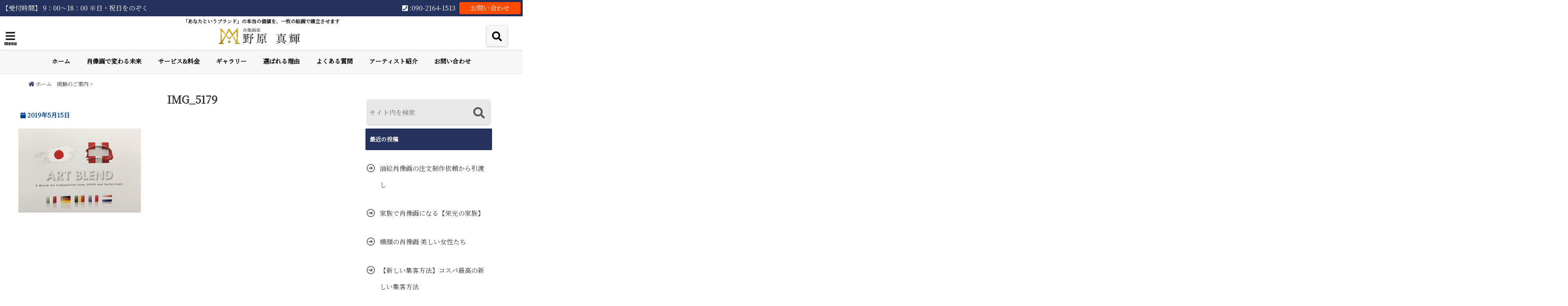

--- FILE ---
content_type: text/html; charset=UTF-8
request_url: https://maki-nohara.com/amount/img_5179/
body_size: 20249
content:
<!DOCTYPE html>
<!--[if lt IE 7]> <html class="ie6" dir="ltr" lang="ja"
	prefix="og: https://ogp.me/ns#" > <![endif]-->
<!--[if IE 7]> <html class="i7" dir="ltr" lang="ja"
	prefix="og: https://ogp.me/ns#" > <![endif]-->
<!--[if IE 8]> <html class="ie" dir="ltr" lang="ja"
	prefix="og: https://ogp.me/ns#" > <![endif]-->
<!--[if gt IE 8]><!--> <html dir="ltr" lang="ja"
	prefix="og: https://ogp.me/ns#" > <!--<![endif]-->
<head>
<!--[if lt IE 9]>
<script src="https://css3-mediaqueries-js.googlecode.com/svn/trunk/css3-mediaqueries.js"></script>
<script src="https://maki-nohara.com/wp-content/themes/elephant3/js/html5shiv.js"></script>
<![endif]-->
<meta charset="UTF-8" />
<meta name="viewport" content="width=device-width,initial-scale=1.0,user-scalable=no">
<meta name="format-detection" content="telephone=no" />

<link rel="alternate" type="application/rss+xml" title="肖像画家　野原真輝 RSS Feed" href="https://maki-nohara.com/feed/" />
<link rel="pingback" href="https://maki-nohara.com/xmlrpc.php" />


		<!-- All in One SEO 4.1.10 -->
		<title>IMG_5179 | 肖像画家 野原真輝</title>
		<meta name="robots" content="max-image-preview:large" />
		<link rel="canonical" href="https://maki-nohara.com/amount/img_5179/" />
		<meta property="og:locale" content="ja_JP" />
		<meta property="og:site_name" content="肖像画家　野原真輝 | 「あなたというブランド」の本当の価値を、一枚の絵画で確立させます" />
		<meta property="og:type" content="article" />
		<meta property="og:title" content="IMG_5179 | 肖像画家 野原真輝" />
		<meta property="og:url" content="https://maki-nohara.com/amount/img_5179/" />
		<meta property="article:published_time" content="2019-05-15T08:04:18+00:00" />
		<meta property="article:modified_time" content="2019-05-15T08:04:18+00:00" />
		<meta name="twitter:card" content="summary" />
		<meta name="twitter:title" content="IMG_5179 | 肖像画家 野原真輝" />
		<meta name="google" content="nositelinkssearchbox" />
		<!-- All in One SEO -->

<link rel='dns-prefetch' href='//webfonts.xserver.jp' />
<link rel='dns-prefetch' href='//ajax.googleapis.com' />
<link rel='dns-prefetch' href='//s.w.org' />
<script type="text/javascript">
window._wpemojiSettings = {"baseUrl":"https:\/\/s.w.org\/images\/core\/emoji\/13.1.0\/72x72\/","ext":".png","svgUrl":"https:\/\/s.w.org\/images\/core\/emoji\/13.1.0\/svg\/","svgExt":".svg","source":{"concatemoji":"https:\/\/maki-nohara.com\/wp-includes\/js\/wp-emoji-release.min.js?ver=5.9.12"}};
/*! This file is auto-generated */
!function(e,a,t){var n,r,o,i=a.createElement("canvas"),p=i.getContext&&i.getContext("2d");function s(e,t){var a=String.fromCharCode;p.clearRect(0,0,i.width,i.height),p.fillText(a.apply(this,e),0,0);e=i.toDataURL();return p.clearRect(0,0,i.width,i.height),p.fillText(a.apply(this,t),0,0),e===i.toDataURL()}function c(e){var t=a.createElement("script");t.src=e,t.defer=t.type="text/javascript",a.getElementsByTagName("head")[0].appendChild(t)}for(o=Array("flag","emoji"),t.supports={everything:!0,everythingExceptFlag:!0},r=0;r<o.length;r++)t.supports[o[r]]=function(e){if(!p||!p.fillText)return!1;switch(p.textBaseline="top",p.font="600 32px Arial",e){case"flag":return s([127987,65039,8205,9895,65039],[127987,65039,8203,9895,65039])?!1:!s([55356,56826,55356,56819],[55356,56826,8203,55356,56819])&&!s([55356,57332,56128,56423,56128,56418,56128,56421,56128,56430,56128,56423,56128,56447],[55356,57332,8203,56128,56423,8203,56128,56418,8203,56128,56421,8203,56128,56430,8203,56128,56423,8203,56128,56447]);case"emoji":return!s([10084,65039,8205,55357,56613],[10084,65039,8203,55357,56613])}return!1}(o[r]),t.supports.everything=t.supports.everything&&t.supports[o[r]],"flag"!==o[r]&&(t.supports.everythingExceptFlag=t.supports.everythingExceptFlag&&t.supports[o[r]]);t.supports.everythingExceptFlag=t.supports.everythingExceptFlag&&!t.supports.flag,t.DOMReady=!1,t.readyCallback=function(){t.DOMReady=!0},t.supports.everything||(n=function(){t.readyCallback()},a.addEventListener?(a.addEventListener("DOMContentLoaded",n,!1),e.addEventListener("load",n,!1)):(e.attachEvent("onload",n),a.attachEvent("onreadystatechange",function(){"complete"===a.readyState&&t.readyCallback()})),(n=t.source||{}).concatemoji?c(n.concatemoji):n.wpemoji&&n.twemoji&&(c(n.twemoji),c(n.wpemoji)))}(window,document,window._wpemojiSettings);
</script>
<style type="text/css" class="celtispack exc-amp">.clearfix:after,.clearfix:before{content:' ';display:table;}.clearfix:after{clear:both;zoom:1;}.widget{margin:0 0px 20px 0px;}.content-widget-wrapper{padding-top:10px;}.fit-contain,amp-img.fit-contain img{object-fit:contain;position:relative;width:100%;height:100%;}.fit-cover,amp-img.fit-cover img{object-fit:cover;position:relative;width:100%;height:100%;}.fixed-container{position:relative;width:300px;height:300px;}.cp-post-thumb.fixed-container{float:left;position:relative;width:100px;height:75px;margin:2px 8px 8px 0;}.recent-posts,.related-posts,.popular-ranking{margin:0 8px 8px;padding:0;}.thumb-wrap .rank{font-size:13px;line-height:1.9;text-align:center;color:white;background-color:rgba(4,60,120,0.6);position:relative;top:-70px;left:2px;margin-top:2px;width:24px;height:24px;border-radius:50%;}.post-info{margin:2px 0 0 0;}.post-info .title{line-height:1.2;border:none;word-wrap:break-word;max-height:37px;overflow:hidden;}.post-info .excerpt{font-size:80%;line-height:1.2;padding:5px 0 0;word-wrap:break-word;overflow:hidden;}.post-info .date{font-size:65%;line-height:1;padding:5px 0 0;}.post-info .count{padding:6px 0 0;word-wrap:break-word;}.post-info .count a{font-size:12px;background-color:#FCC;font-weight:bold;font-style:normal;display:inline;color:#F00;padding:0 5px;}.popular-posts-linkurl{float:right;margin:1px 20px 5px 20px;}.prettyprint{padding:8px;font-size:13px;}</style><style type="text/css" class="celtispack-gallery-slider exc-amp">.csld-wrapper{padding:0;margin-bottom:1em;background:#222;border:1px solid #222;border-radius:3px;}.csld-wrapper input{display:none;}.csld-content{margin:0 auto;position:relative;text-align:center;}.cslider{width:100%;height:auto;}.cslider .csld-img{margin:0 auto;text-align:center;overflow:hidden;max-width:100%;}.cslider .csld-img{position:absolute;top:0;bottom:0;left:0;right:0;transition:all 0.5s ease-in-out;}.cslider .csld-img a{display:block;height:100%;width:100%;}article.img-info{background:linear-gradient(to bottom,rgba(0,0,0,0.01) 0%,rgba(0,0,0,0.5) 100%);text-align:left;margin:0;padding:30px 20px 15px;position:absolute;bottom:0;width:100%;max-height:90%;word-wrap:break-word;}article.img-info .img-title{color:#f7f7f7;font-size:175%;margin:16px 0;}article.img-info .img-caption,article.img-info .img-content{color:#c7c7c7;font-size:93%;}.csld-thumbnav{margin:0;padding:2px 0 0;width:100%;position:static;overflow:hidden;display:inline-flex;flex-wrap:wrap;justify-content:center;align-items:baseline;align-content:flex-start;opacity:0.8;background-color:rgba(0,0,0,0.5);}.csld-thumbnav .thumbnav{width:auto;margin:0 1px 2px;flex:inherit;align-self:flex-start;}.csld-thumbnav label{margin:0;padding:0;cursor:pointer;}.thumbnav.fixed-container{width:70px;height:70px;margin:2px;}.csld-dotnav{position:relative;margin:0;text-align:center;line-height:0.8;background-color:rgba(0,0,0,0.5);}.csld-dotnav label{display:inline-block;width:8px;height:8px;margin:2px 10px;border-radius:5px;background:#777;vertical-align:top;cursor:pointer;}.csld-dotnav label:nth-of-type(1){display:none;}</style><style type="text/css">
img.wp-smiley,
img.emoji {
	display: inline !important;
	border: none !important;
	box-shadow: none !important;
	height: 1em !important;
	width: 1em !important;
	margin: 0 0.07em !important;
	vertical-align: -0.1em !important;
	background: none !important;
	padding: 0 !important;
}
</style>
	<link rel='stylesheet' id='wp-block-library-css'  href='https://maki-nohara.com/wp-includes/css/dist/block-library/style.min.css?ver=5.9.12' type='text/css' media='all' />
<style id='global-styles-inline-css' type='text/css'>
body{--wp--preset--color--black: #000000;--wp--preset--color--cyan-bluish-gray: #abb8c3;--wp--preset--color--white: #ffffff;--wp--preset--color--pale-pink: #f78da7;--wp--preset--color--vivid-red: #cf2e2e;--wp--preset--color--luminous-vivid-orange: #ff6900;--wp--preset--color--luminous-vivid-amber: #fcb900;--wp--preset--color--light-green-cyan: #7bdcb5;--wp--preset--color--vivid-green-cyan: #00d084;--wp--preset--color--pale-cyan-blue: #8ed1fc;--wp--preset--color--vivid-cyan-blue: #0693e3;--wp--preset--color--vivid-purple: #9b51e0;--wp--preset--gradient--vivid-cyan-blue-to-vivid-purple: linear-gradient(135deg,rgba(6,147,227,1) 0%,rgb(155,81,224) 100%);--wp--preset--gradient--light-green-cyan-to-vivid-green-cyan: linear-gradient(135deg,rgb(122,220,180) 0%,rgb(0,208,130) 100%);--wp--preset--gradient--luminous-vivid-amber-to-luminous-vivid-orange: linear-gradient(135deg,rgba(252,185,0,1) 0%,rgba(255,105,0,1) 100%);--wp--preset--gradient--luminous-vivid-orange-to-vivid-red: linear-gradient(135deg,rgba(255,105,0,1) 0%,rgb(207,46,46) 100%);--wp--preset--gradient--very-light-gray-to-cyan-bluish-gray: linear-gradient(135deg,rgb(238,238,238) 0%,rgb(169,184,195) 100%);--wp--preset--gradient--cool-to-warm-spectrum: linear-gradient(135deg,rgb(74,234,220) 0%,rgb(151,120,209) 20%,rgb(207,42,186) 40%,rgb(238,44,130) 60%,rgb(251,105,98) 80%,rgb(254,248,76) 100%);--wp--preset--gradient--blush-light-purple: linear-gradient(135deg,rgb(255,206,236) 0%,rgb(152,150,240) 100%);--wp--preset--gradient--blush-bordeaux: linear-gradient(135deg,rgb(254,205,165) 0%,rgb(254,45,45) 50%,rgb(107,0,62) 100%);--wp--preset--gradient--luminous-dusk: linear-gradient(135deg,rgb(255,203,112) 0%,rgb(199,81,192) 50%,rgb(65,88,208) 100%);--wp--preset--gradient--pale-ocean: linear-gradient(135deg,rgb(255,245,203) 0%,rgb(182,227,212) 50%,rgb(51,167,181) 100%);--wp--preset--gradient--electric-grass: linear-gradient(135deg,rgb(202,248,128) 0%,rgb(113,206,126) 100%);--wp--preset--gradient--midnight: linear-gradient(135deg,rgb(2,3,129) 0%,rgb(40,116,252) 100%);--wp--preset--duotone--dark-grayscale: url('#wp-duotone-dark-grayscale');--wp--preset--duotone--grayscale: url('#wp-duotone-grayscale');--wp--preset--duotone--purple-yellow: url('#wp-duotone-purple-yellow');--wp--preset--duotone--blue-red: url('#wp-duotone-blue-red');--wp--preset--duotone--midnight: url('#wp-duotone-midnight');--wp--preset--duotone--magenta-yellow: url('#wp-duotone-magenta-yellow');--wp--preset--duotone--purple-green: url('#wp-duotone-purple-green');--wp--preset--duotone--blue-orange: url('#wp-duotone-blue-orange');--wp--preset--font-size--small: 13px;--wp--preset--font-size--medium: 20px;--wp--preset--font-size--large: 36px;--wp--preset--font-size--x-large: 42px;}.has-black-color{color: var(--wp--preset--color--black) !important;}.has-cyan-bluish-gray-color{color: var(--wp--preset--color--cyan-bluish-gray) !important;}.has-white-color{color: var(--wp--preset--color--white) !important;}.has-pale-pink-color{color: var(--wp--preset--color--pale-pink) !important;}.has-vivid-red-color{color: var(--wp--preset--color--vivid-red) !important;}.has-luminous-vivid-orange-color{color: var(--wp--preset--color--luminous-vivid-orange) !important;}.has-luminous-vivid-amber-color{color: var(--wp--preset--color--luminous-vivid-amber) !important;}.has-light-green-cyan-color{color: var(--wp--preset--color--light-green-cyan) !important;}.has-vivid-green-cyan-color{color: var(--wp--preset--color--vivid-green-cyan) !important;}.has-pale-cyan-blue-color{color: var(--wp--preset--color--pale-cyan-blue) !important;}.has-vivid-cyan-blue-color{color: var(--wp--preset--color--vivid-cyan-blue) !important;}.has-vivid-purple-color{color: var(--wp--preset--color--vivid-purple) !important;}.has-black-background-color{background-color: var(--wp--preset--color--black) !important;}.has-cyan-bluish-gray-background-color{background-color: var(--wp--preset--color--cyan-bluish-gray) !important;}.has-white-background-color{background-color: var(--wp--preset--color--white) !important;}.has-pale-pink-background-color{background-color: var(--wp--preset--color--pale-pink) !important;}.has-vivid-red-background-color{background-color: var(--wp--preset--color--vivid-red) !important;}.has-luminous-vivid-orange-background-color{background-color: var(--wp--preset--color--luminous-vivid-orange) !important;}.has-luminous-vivid-amber-background-color{background-color: var(--wp--preset--color--luminous-vivid-amber) !important;}.has-light-green-cyan-background-color{background-color: var(--wp--preset--color--light-green-cyan) !important;}.has-vivid-green-cyan-background-color{background-color: var(--wp--preset--color--vivid-green-cyan) !important;}.has-pale-cyan-blue-background-color{background-color: var(--wp--preset--color--pale-cyan-blue) !important;}.has-vivid-cyan-blue-background-color{background-color: var(--wp--preset--color--vivid-cyan-blue) !important;}.has-vivid-purple-background-color{background-color: var(--wp--preset--color--vivid-purple) !important;}.has-black-border-color{border-color: var(--wp--preset--color--black) !important;}.has-cyan-bluish-gray-border-color{border-color: var(--wp--preset--color--cyan-bluish-gray) !important;}.has-white-border-color{border-color: var(--wp--preset--color--white) !important;}.has-pale-pink-border-color{border-color: var(--wp--preset--color--pale-pink) !important;}.has-vivid-red-border-color{border-color: var(--wp--preset--color--vivid-red) !important;}.has-luminous-vivid-orange-border-color{border-color: var(--wp--preset--color--luminous-vivid-orange) !important;}.has-luminous-vivid-amber-border-color{border-color: var(--wp--preset--color--luminous-vivid-amber) !important;}.has-light-green-cyan-border-color{border-color: var(--wp--preset--color--light-green-cyan) !important;}.has-vivid-green-cyan-border-color{border-color: var(--wp--preset--color--vivid-green-cyan) !important;}.has-pale-cyan-blue-border-color{border-color: var(--wp--preset--color--pale-cyan-blue) !important;}.has-vivid-cyan-blue-border-color{border-color: var(--wp--preset--color--vivid-cyan-blue) !important;}.has-vivid-purple-border-color{border-color: var(--wp--preset--color--vivid-purple) !important;}.has-vivid-cyan-blue-to-vivid-purple-gradient-background{background: var(--wp--preset--gradient--vivid-cyan-blue-to-vivid-purple) !important;}.has-light-green-cyan-to-vivid-green-cyan-gradient-background{background: var(--wp--preset--gradient--light-green-cyan-to-vivid-green-cyan) !important;}.has-luminous-vivid-amber-to-luminous-vivid-orange-gradient-background{background: var(--wp--preset--gradient--luminous-vivid-amber-to-luminous-vivid-orange) !important;}.has-luminous-vivid-orange-to-vivid-red-gradient-background{background: var(--wp--preset--gradient--luminous-vivid-orange-to-vivid-red) !important;}.has-very-light-gray-to-cyan-bluish-gray-gradient-background{background: var(--wp--preset--gradient--very-light-gray-to-cyan-bluish-gray) !important;}.has-cool-to-warm-spectrum-gradient-background{background: var(--wp--preset--gradient--cool-to-warm-spectrum) !important;}.has-blush-light-purple-gradient-background{background: var(--wp--preset--gradient--blush-light-purple) !important;}.has-blush-bordeaux-gradient-background{background: var(--wp--preset--gradient--blush-bordeaux) !important;}.has-luminous-dusk-gradient-background{background: var(--wp--preset--gradient--luminous-dusk) !important;}.has-pale-ocean-gradient-background{background: var(--wp--preset--gradient--pale-ocean) !important;}.has-electric-grass-gradient-background{background: var(--wp--preset--gradient--electric-grass) !important;}.has-midnight-gradient-background{background: var(--wp--preset--gradient--midnight) !important;}.has-small-font-size{font-size: var(--wp--preset--font-size--small) !important;}.has-medium-font-size{font-size: var(--wp--preset--font-size--medium) !important;}.has-large-font-size{font-size: var(--wp--preset--font-size--large) !important;}.has-x-large-font-size{font-size: var(--wp--preset--font-size--x-large) !important;}
</style>
<link rel='stylesheet' id='contact-form-7-css'  href='https://maki-nohara.com/wp-content/plugins/contact-form-7/includes/css/styles.css?ver=5.5.6' type='text/css' media='all' />
<link rel='stylesheet' id='toc-screen-css'  href='https://maki-nohara.com/wp-content/plugins/table-of-contents-plus/screen.min.css?ver=2106' type='text/css' media='all' />
<link rel='stylesheet' id='widgetopts-styles-css'  href='https://maki-nohara.com/wp-content/plugins/widget-options/assets/css/widget-options.css' type='text/css' media='all' />
<link rel='stylesheet' id='style-css'  href='https://maki-nohara.com/wp-content/themes/elephant3/style.css?ver=5.9.12' type='text/css' media='all' />
<link rel='stylesheet' id='child-style-css'  href='https://maki-nohara.com/wp-content/themes/elephant3-child/style.css?ver=5.9.12' type='text/css' media='all' />
<link rel='stylesheet' id='fancybox-css'  href='https://maki-nohara.com/wp-content/plugins/easy-fancybox/css/jquery.fancybox.min.css?ver=1.3.24' type='text/css' media='screen' />
<link rel="https://api.w.org/" href="https://maki-nohara.com/wp-json/" /><link rel="alternate" type="application/json" href="https://maki-nohara.com/wp-json/wp/v2/media/486" /><link rel='shortlink' href='https://maki-nohara.com/?p=486' />
<link rel="alternate" type="application/json+oembed" href="https://maki-nohara.com/wp-json/oembed/1.0/embed?url=https%3A%2F%2Fmaki-nohara.com%2Famount%2Fimg_5179%2F" />
<link rel="alternate" type="text/xml+oembed" href="https://maki-nohara.com/wp-json/oembed/1.0/embed?url=https%3A%2F%2Fmaki-nohara.com%2Famount%2Fimg_5179%2F&#038;format=xml" />

<style type="text/css">




/*********************************************************
　カスタマイザーのサイトカラー対応部分
*********************************************************/
/*===============================
  1-AB.ヘッダーの背景色（メインカラー）
===============================*/
#header-upper-area {
	background: -webkit-linear-gradient(left, #ffffff, #ffffff); 
	background: linear-gradient(to right, #ffffff, #ffffff); 
}

/*===============================
  2.ヘッダー部分文字色
===============================*/
#left-menu { color: #191919;}
header .sitename a { color: #191919;}
header h1 { color: #191919;}
header .descr { color: #191919;}
.menu-title { color: #191919;}
header .sitename { color: #191919;}

/*===============================
3.SP&Tablet左メニューカラー
===============================*/
.left-menu-header { background:#f7f7f7;}
#left-menu-wrap h4 { background:#f7f7f7;}

/*===============================
4.ナビメニューの文字色
===============================*/
#spnaviwrap .spnavi ul li a { color: #000000;}
#navi-large-area a { color: #000000;}
#search-button { color: #000000;}


/*===============================
  5.ナビメニューの文字色(MO)
===============================*/
#main-navigation li a:hover {color: #000000;}


/*===============================
  6.ナビメニュー背景色
===============================*/
#search-button{ background:#f7f7f7;}
.header-info{ background:#f7f7f7;}
#navi-large-area{ background:#f7f7f7;}
#spnaviwrap{ background:#f7f7f7;}
#under-navi{ background:#f7f7f7;}
/*===============================
  7.ナビメニュー背景色（MO)
===============================*/
#main-navigation li a:hover{ background:#efefef;}


/*===============================
  8.ナビドロップダウン文字色
===============================*/
#main-navigation li ul li a{ color: #ffffff;}

/*===============================
  9.ナビドロップダウン背景色
===============================*/
#main-navigation li ul li a{background:#2d2d2d;}



/*===============================
  8.メインの文字色
===============================*/
body { color:#333333;}
.post h3 {	color:#333333;}

/*===============================
  9.リンク色
===============================*/
/*リンクテキストの色*/
a { color:#24325d;
}
/*ページャー*/
.pagination span, .pagination a {color: #24325d;}
.pagination .current {
	background-color: #24325d;
}
#comments input[type="submit"]{
	background-color: #24325d;
}
.kijisita-category a{background:#24325d;}
.hashtag a {color: #24325d;}
#prof-kijisita .prof-under-article-right-profurl a{background: #24325d;}
.tagcloud a{background: #24325d;}
#breadcrumb i.fa.fa-home{color: #24325d;}
#breadcrumb i.fa.fa-folder{color: #24325d;}
/*===============================
  10.リンク色（マウスオン）
===============================*/
/*リンクテキストの色*/
a:hover { color:#24325d;}
/*ページャー*/
.pagination a:hover {background-color: #24325d;}
#comments input[type="submit"]:hover{background-color: #24325d;}

/*===============================
  11.ボタン型リンク色
===============================*/
/*普通のボタンの色*/
.btn-wrap a{ 
	background:#24325d;
	border:2px solid #24325d;
}
/*固定幅1のボタン*/
.btn-wrap.kotei1 a{ 
	background:#24325d;
	border:1px solid #24325d;
}

.btn-wrap.ghost a {
    border: 2px solid #24325d;
    color: #24325d;
}

/*===============================
  12.ボタン型リンク色(マウスオン）
===============================*/
/*普通のボタンの色*/
.btn-wrap a:hover{ 
	background:#24325d;
	border:2px solid #24325d;
}
/*固定幅1のボタン*/
.btn-wrap.kotei1 a:hover{ 
	background:#24325d;
	color:#fff;
	border:1px solid #24325d;
}
.btn-wrap.ghost a:hover {
    border: 2px solid #24325d;
	background:#24325d;
    color: #fff;
}

/*===============================
  13.スペシャルボタン
===============================*/
/*スペシャルボタンノーマル*/
.btn-wrap.spe a {
	border: 2px solid #e57a00;
	background-color:#e57a00;
}

.btn-wrap.spe a::before,
.btn-wrap.spe a::after {
	background: #e57a00;
}
/*スペシャルボタンノーマル2*/
.btn-wrap.spe2 a {
	border: 2px solid #e57a00;
	background-color:#e57a00;
}

.btn-wrap.spe2 a::before,
.btn-wrap.spe2 a::after {
	background: #e57a00;
}

/*ゴーストスペシャルボタン*/
.btn-wrap.ghostspe a {
	border: 2px solid #e57a00;
	color: #e57a00;
}
/*中央から出てくるボタン*/
.btn-wrap.zoomin a {
	border: 2px solid #e57a00;
	color: #e57a00;
}
.btn-wrap.zoomin a:hover::after {
	background: #e57a00;
}
.btn-wrap.zoomin a:hover {
	background-color: #e57a00;
	border-color: #e57a00;
}

/*上からパタッと出てくるボタン*/
.btn-wrap.down a{
	border: 2px solid #e57a00;
	color: #e57a00;
}
.btn-wrap.down a::after {
	background: #e57a00;
}


/*===============================
  14.スペシャルボタン（マウスオン）
===============================*/
/*スペシャルボタンノーマル*/
.btn-wrap.spe a:hover {
	border-color: #2ad3a6;
	color: #2ad3a6;
}

.btn-wrap.spe a:hover::before,
.btn-wrap.spe a:hover::after {
	background-color: #2ad3a6;
}
/*スペシャルボタンノーマル2*/
.btn-wrap.spe2 a:hover {
	border-color: #2ad3a6;
	color: #2ad3a6;
}

.btn-wrap.spe2 a:hover::before,
.btn-wrap.spe2 a:hover::after {
	background-color: #2ad3a6;
}
/*ゴーストスペシャルボタン*/
.btn-wrap.ghostspe a:hover {
	background-color: #2ad3a6;
	border-color: #2ad3a6;
}


/*===============================
  15.見出し色(H2,H3,H4)
===============================*/
.post h2{background: #24325d;}
h2{background: #24325d;}
.post .fukidasi h2{background: #24325d;}
.post .material h2{background: #24325d;}
.post .fukidasi h2:after{border-top: 15px solid #24325d;}
.post .shadow h2{background: #24325d;}
.post .ribbon h2{background: #24325d;}
.post .ribbon h2::before,
.post .ribbon h2::after{border-top: 5px solid #24325d;}
.post .ribbon h2::before{border-left: 5px solid #24325d;}
.post .ribbon h2::after{border-right: 5px solid #24325d;}
.post .under-gradline h2{color:#24325d;}
.post .under-gradline h2:after{
	background: -moz-linear-gradient(to right, #24325d, transparent);
	background: -webkit-linear-gradient(to right, #24325d, transparent);
	background: linear-gradient(to right, #24325d, transparent);
}
.post .first-big h2{color:#1a1a1a;}
.post .first-big h2:first-letter {
	color:#24325d;
	border-bottom:solid 3px #24325d;
}
.post .hamiwaku h2{
	border-top: solid 1px #24325d;
	border-bottom: solid 1px #24325d;
	color:#24325d;
}
.post .hamiwaku h2:before,.post .hamiwaku h2:after{
	background-color: #24325d;
}
.post .chapter h2{
	border:1px solid #24325d;
	color:#24325d;
}
.post .chapter h2::after{color: #24325d;}
.post .icon h2 {background:#24325d;}
.post h3 {
	border-color: #24325d;
	color:#24325d;
}
.post .h3underline h3 {
	border-color: #24325d;
	color:#24325d;
}
.post .thin-underline h3 {
	border-color: #24325d;
	color:#24325d;
}
.post .lh3 h3{
	border-color: #24325d;
	color:#24325d;
}
.post .stripes h3:after {
background: -webkit-repeating-linear-gradient(-45deg, #24325d, #24325d 0px, #fff 2px, #fff 2px);
background: repeating-linear-gradient(-45deg, #24325d, #24325d 0px, #fff 2px, #fff 2px);
}
.post .box2 h3{color: #24325d;}
.post .box2 h3::before{color: #24325d;}
.post .box2 h3::after{color: #A1B8D1;}
.post h4{	color:#24325d;}
.post .trans-color h4{	color:#24325d;}
.post .cube-icon h4{	color:#24325d;}
.post .left-border h4{border-color: #24325d;}
.post .left-thin-border h4{border-color: #24325d;}
#newposts h4.widgettitle {
background: #24325d;
}
.sankaku {
    border-top: 30px solid #24325d;
}
#side aside h4{background:#24325d;}

/*===============================
  16.見出し2（H2)文字色
===============================*/
h2{color: #ffffff;}
.post .material h2{color: #ffffff;}
h2.toppage{color:#1a1a1a;}
h2.archiev{color:#1a1a1a;}
.post h2{color: #ffffff;}
.post .ribbon h2{color: #ffffff;}
.post .icon h2 {color: #ffffff;}
.post .icon h2:before{color: #ffffff;}
#newposts h4.widgettitle {color: #ffffff;}
#side aside h4{color: #ffffff;}
#newposts h4.widgettitle span{color: #ffffff;}

/*===============================
  17.ポイントカラー背景色
===============================*/
ul.breadcrumb li:first-child a:before{color: #04438c;}
.category_info p{background: #04438c;}
.prof-under-article{background: #04438c;}
#prof-kijisita{background: #04438c;}
.blogbox p { color: #04438c;}
.koukai { color: #04438c;}
.koushin { color: #04438c;}
#kanren .clearfix dt .blog_info {background: #04438c;}
.post ul li:before {background: #04438c;}
ol li:before  {color: #04438c;}
.page-template-page-one-column main ul li:before {background: #04438c;}
.page-template-page-one-column main ol li:before {color: #04438c;}
.blog-card-title::before {background: #04438c;}
.share-wrap{background: #04438c;}
.p-entry__push {background: #04438c;}
.p-shareButton__a-cont{background: #04438c;}
.flow {background: #04438c;}
#toc_container p.toc_title{background: #04438c;}
#toc_container p.toc_title:before{color: #04438c;}
/*固定幅2のボタン*/
.btn-wrap.kotei2 a{ 
	background:#04438c;
	border:1px solid #04438c;
}
.btn-wrap.kotei2 a:hover{ 
	color:#04438c;
	border:1px solid #04438c;
}
.prev dt{background: #04438c;}
.next dt{background: #04438c;}
#topnews .clearfix dd .blog_info p{color: #04438c;}
.readmore.wide-card{ color: #04438c;}
#newposts span{ color: #04438c;}
/*===============================
  18.ポイントカラー文字色
===============================*/
.category_info p{ color: #ffffff;}
.prof-under-article-title{ color: #ffffff;}
.blog-card-title::before{ color: #ffffff;}
.p-entry__push{ color: #ffffff;}
.p-entry__note{ color: #ffffff;}
.p-shareButton__a-cont__btn p{ color: #ffffff;}
.prev dt a{ color: #ffffff;}
.next dt a{ color: #ffffff;}
.prof-under-article{ color: #ffffff;}
.prof-under-article-right-sns a{ color: #ffffff;}
.prof-under-article-name a{ color: #ffffff;}
/*===============================
  19.CTA背景色
===============================*/
#cta-area{
	border-color:#FF9800;
	background:#FF9800;
}

/*===============================
  20.フッター背景色
===============================*/
#footer {	background: #f7f7f7;
	}

/*===============================
  21.フッター文字色
===============================*/
/*フッターの見出し*/
#footer h4 {
	color: #212121;
}
#footer h4 a {
	color: #212121;
}
/*フッターナビの色*/
#footer-navigation li a{
	color: #212121;
}

/*フッターリスト表示*/ 
#footer_w ul li {
	color: #212121;
}
/* フッターcopyrightの文字色 */
#footer .copy {
	color: #212121;
}
/* フッターのテキストの色　*/
#footer p {
	color:#212121;
}
/*　フッターのリンクテキストマウスオン時の色　*/	
#footer_w a:hover {
		color: #212121;
	}
/*===============================
  22.フッターリンク文字色
===============================*/
/*　フッターのリンクテキストの色　*/	
#footer_w a {
		color: #24325d;
	}
/*　フッターのサイトタイトル色　*/	
#footer .copy a {
		color: #24325d;
	}
/*　フッターのリストの点の色　*/	
#footer_w ul li a:before {
		color: #24325d;
}
/*===============================
  23.フッターコピーライト部分背景色
===============================*/
#copy{background:#000000;}

/*===============================
  24.上へボタンの背景色
===============================*/
#page-top a{background:#24325d;}

/*===============================
  25.ヘッダーお知らせ色
===============================*/
.header-info a{	background: #FFC107;}

/*===============================
  26.ヘッダーお知らせ色（マウスオン）
===============================*/
.header-info a:hover{	background: #ffc0cb;}



/*===============================
  27.トップページ最新記事カード色
===============================*/
#topnews dl.clearfix{background: #ffffff;}
#newposts dl.clearfix{background: #ffffff;}
	
/*===============================
  28.トップページ最新記事カード文字色
===============================*/
#topnews .clearfix dd h3 a{color: #1a1a1a;}
#newposts dl dd a{color: #1a1a1a;}



/*===============================
  31.32.ビジネスメニューの色
===============================*/
.header-contact{background: #24325d;}
.contact-message{color: #ffffff;}
.contact-tel a{color:#fff;}

/*33背景色*/
body{background:#ffffff;}

/**********************************
 カスタマイザーの切替え部分反映用
**********************************/
/*アイキャッチ画像右上のプロフィール表示・非表示*/
.writer {display:none}
/*アイキャッチ画像直後のプロフィール表示・非表示*/
#prof-upper-article{display:none;}
/*記事下のプロフィール表示・非表示*/
#prof-kijisita{display:;}
/*この記事気に入ったらいいね表示・非表示*/
.share-wrap{display:none;}


/*ヘッダーのサブタイトルキャッチコピー部分の表示・非表示*/
header .descr {display:;}
.header-fixed-area-desc {display:;}

/*SP・Tablet用のナビ部分の表示・非表示*/
.spnavi {display:none;}
.header-fixed-area-spnavi {display:none;}

/*モバイルのフッターメニューの表示・非表示*/
#footer-kotei {display:;}

/*モバイルのフッターインスタボタンの表示・非表示*/
#instagram-box {display:;}

/*コメント部分の表示・非表示*/
#comments {display:none;}

/*サイト全体のフォント変更*/
body{	font-family:"Noto Serif JP" , "ＭＳ Ｐゴシック" , "MS PGothic", "ヒラギノ角ゴ Pro W3" , "Hiragino Kaku Gothic Pro" , "Meiryo UI", sans-serif;	}

/*投稿日表示・非表示*/
.blogbox{display:;}
#topnews .clearfix dd .blog_info p{display:;}

/*前の記事へ次の記事へ表示・非表示*/
#p-navi{display:;}

/*関連記事表示・非表示*/
#kijisita-wrap{display:;}

/*アイキャッチ画像表示・非表示*/
#eyecatch{display:;}

/*パンくずの表示位置*/
#breadcrumb{max-width:;}

/*ビジネスメニュー部分表示・非表示*/
.header-contact{display:;}
/*ビジネスメニューボタン表示・非表示*/
.contact-tel{display:;}
.contact-line{display:none;}
.contact-mail{display:;}

@media only screen and (min-width: 781px) {
.contact-tel a{color: #ffffff;}
}
</style>

<link rel="icon" href="https://maki-nohara.com/wp-content/uploads/2019/04/favicon.png" sizes="32x32" />
<link rel="icon" href="https://maki-nohara.com/wp-content/uploads/2019/04/favicon.png" sizes="192x192" />
<link rel="apple-touch-icon" href="https://maki-nohara.com/wp-content/uploads/2019/04/favicon.png" />
<meta name="msapplication-TileImage" content="https://maki-nohara.com/wp-content/uploads/2019/04/favicon.png" />
		<style type="text/css" id="wp-custom-css">
			@media all and (-ms-high-contrast: none){
	.post .cube-icon h4{
	padding: 10px 10px 10px 30px;
}
}
	#attachment_492{
		float:left;
	}

.su-column-size-1-5 {
    width: 20%!important;
}
.surround.pink {
    background: #ffd5e6;
    border-color: #ffd5e6;
}
#copy p, #copy p a {
    color: #fff!important;
}
.su-column-size-1-4 {
    width: 25%!important;
}
.su-column {
    margin: 0!important;
}

.frame img,
.frame02 img{
box-shadow: 10px 10px 15px -15px;
border:1px solid #000;
background:#fff;
}
.frame {
	position: relative;
	display: inline-block;
	overflow: hidden; /* 不要部分を消す */
	padding: 1px;
}
.frame:after {
	content: "";
	position: absolute;
	z-index: 1;
	width: 150px;
	height: auto;
	background: black;
	content: "Before";	/* 表示するテキスト */
	text-align: center;
	color: #fff;
	font-family: 'Arial';
	font-weight: bold;
	padding: 5px 10px;
	left: -30px;
	top: 8px;
	transform: rotate(-30deg);
	box-shadow: 0 3px 3px rgba(0, 0, 0, 0.3);}


.frame02 {
	position: relative;
	display: inline-block;
	overflow: hidden; /* 不要部分を消す */
	padding: 1px;
}
.frame02:after {
	content: "";
	position: absolute;
	z-index: 1;
	width: 150px;
	height: auto;
	background: green;
	content: "After";	/* 表示するテキスト */
	text-align: center;
	color: #fff;
	font-family: 'Arial';
	font-weight: bold;
	padding: 5px 10px;
	left: -30px;
	top: 8px;
	transform: rotate(-30deg);
	box-shadow: 0 3px 3px rgba(0, 0, 0, 0.3);}

#newposts h4.widgettitle span {
    color: #212121;
    font-size: 16px;
}

#footer_w #newposts h4.widgettitle {
    margin-top: 5px;
	margin-bottom:30px;
    padding: 0;
}
#footer_w .footer_l a:hover {
color: #F39701!important;
}
.btn-wrap.spe a {
    padding: 0.9em 1.3em;
    width: 100%!important;
}

.hfixed #header-upper-area {
    max-width: 100%;
    padding: 0 0 10px 0;
    border-bottom: solid 1px #c9c9c9;
}
.post h2{
	padding-top:0px!important;
position: relative;
text-align: center;
	clear:both;
	margin-bottom:50px!important;
	background:none;
color:#000000;	
}
.post h2:before {
content: '';
position: absolute;
bottom: -10px;
display: inline-block;
width: 80px;
height: 1px;
left: 50%;
-moz-transform: translateX(-50%);
-webkit-transform: translateX(-50%);
-ms-transform: translateX(-50%);
transform: translateX(-50%);
background-color:#000000;
}

@media only screen and (min-width: 781px){
p,
.page-template-page-one-column main ul li{
    font-size: 17px;
}
}

#copy p,
#copy p a{
    color: #000;
}
.spcol3 img {
    margin: 0 auto 10px;
}

.lp-wide-pink{
	background: url("https://maki-nohara.com/wp-content/uploads/2019/04/bg_cta.jpg") 50%;
	background-size: cover;
}
.table_container{
  width: 100%;
  overflow: auto;
  -webkit-overflow-scrolling: touch;
}
.wp-video {
    max-width: 100%;
    height: auto;
    margin: 0 auto 20px;
}
#header-upper-area {
    box-shadow: 0px 2px 2px 0 rgba(0,0,0,.1);
}
#under-navi{
    background: none!important;
}
#navi-large-area {
    border-bottom: solid 1px #e7e7e7;
}
#contentInner {
    width: 100%;
    max-width: 1200px;
    margin: 0 auto 30px;
    background: none;
    box-shadow: none;
}



#footer .footer_r a:hover{
 color:#fff!important;
}

.lp-wide-orange {
    background-color: #FFFAF2;
    margin: 0 -500px;
    padding: 20px 500px;
}
#side aside h4 {
    color: #fff;
}
.post h3 {
    clear: both;
    text-align: center;
    border:solid 1px #F1F1F1;
background:#F7F7F7;
	margin-bottom:25px
}

table th{
background:#F7F7F7;
}
.scroll table th {
    white-space: nowrap;
    width: 100px;
}

.page h1.entry-title{
	color:#fff;
	text-shadow: -1px 2px 0 rgba(0,0,0,0.3);
	font-size:30px;
	border: dotted 1px;
	padding:40px;
		background: url("https://maki-nohara.com/wp-content/uploads/2019/04/photo-1490331331212-f7d35817aa7e.jpg") 30% 25%!important;
	width:2000px;
	margin:10px -500px 0;
}



.page-template-page-one-column main ul li:before {
    margin-right: 0;
}
.page-template-page-one-column main ul{
	padding-right:0px;
}

#header-sp-wrap {
    height:auto;
}

#footer_w .footer_l a:hover {
    color: #fff;
}
.tob2 {
     max-width: 2200px;
}
	.post h3 {
    clear: both;
	text-align:center;
}
.surround.boader {
    border-color: #c5c5c5;
    background: #fff;
}
.surround.boader {
    overflow: auto;
}
.colwrap .surround.boader {
    overflow: hidden;
}


.post h2 {
    font-size: 26px;
}
.page-template-page-one-column main ul.check li:before {/*疑似要素*/
content: "\f14a";
font-family: 'FontAwesome';
background: none!important;
color:#FF850D;
}


.page-template-page-one-column main ul li{
font-weight: normal;
}

.hfixed {
position: fixed;
width: 100%;
z-index: 10000;
top: 0px;
}


table tr td {
    line-height: 1.8!important;
}
#footer {
    margin-top: -55px;
}
.surround.yellow {
    clear: both;
    border-color: #ffffff;
    background-image: url(https://maki-nohara.com/wp-content/uploads/2019/04/bg_cta.jpg);
	color:#000;
		background-size: cover;

}

.calendar-container
{
	width:100%;
}

@media only screen and (max-width: 480px){
.surround.yellow {
    border-color: #eaeaea;
	background-size:cover;
}
}


.wp-caption.alignright{
float: right;
	margin-left:25px;
}


p{ clear:none;}


@media screen and (max-width: 500px) {


}

.wpcf7 table td {
    text-align: left;
}
.wp-caption {
    margin-bottom: 20px;
}
img.aligncenter, img.alignright,img.alignleft{
    margin-bottom:20px;
	padding:0!important;
}
img.alignright{
margin-left:20px;
}
img.alignleft{
margin-right:20px;
}
.page .titie-sita-area {
    height: 25px;
}
.page .blogbox{
display:none;
}
p{
	clear:none;
}
.entry-title {
    text-align: center;
}

.wp-caption {
    padding: 5px!important;
}
	.wp-caption-text {
    margin:0 5px 5px!important;
}
.cp-direct-download .cp-title, .cp-direct-download h2.cp-title {
    background: none!important;
}
.wp-caption-text {
    font-size: 14px;
    color: #4a4a4a;
    margin: -10px 0 0px;
}
.wp-caption {
    padding: 10px!important;
}
table th,
table.table1 th{
	width:30%;
}
table th,table td{
	background-color:#f2f2f2;
font-size:14px!important;	
}

table.frm td{
	text-align:left;
}


div.clear{
clear:both!important;
}

th span{
    font-size:12px;
    padding-left:10px;
    color:#bf1818;
}
img.aligncenter {
	max-width:100%;max-height:100%
}

@media only screen and (max-width:780px){
.alignright, img.alignright,
.alignleft, img.alignleft {
    max-width: 100%!important;
    margin:15px auto 20px!important;
    display: block;
    float: none!important;
}
img.rnone{float:right!important;}
		.contact-mail,.contact-tel{
width: 47%;
}
	.contact-tel{
background: #99c940;
		margin-left:8px
}
	.page h1.entry-title{
padding:20px;
width:100%;
margin:10px 0 0!important;
box-sizing: border-box;
}
}

@media only screen and (max-width:480px){
.frame:after {
	content: "";
	position: absolute;
	z-index: 1;
	width: 105px;
	height: auto;
	background: black;
	content: "Before";	/* 表示するテキスト */
	text-align: center;
	color: #fff;
	font-family: 'Arial';
	font-weight: bold;
	padding: 0px 5px;
	left: -30px;
	top: 3px;
	font-size:10px;
	transform: rotate(-30deg);
	box-shadow: 0 3px 3px rgba(0, 0, 0, 0.3);}	
.frame02:after {
	content: "";
	position: absolute;
	z-index: 1;
	width: 105px;
	height: auto;
	background: green;
	content: "After";	/* 表示するテキスト */
	text-align: center;
	color: #fff;
	font-family: 'Arial';
	font-weight: bold;
	padding: 0px 5px;
	left: -30px;
	top: 3px;
	font-size:10px;
	transform: rotate(-30deg);
	box-shadow: 0 3px 3px rgba(0, 0, 0, 0.3);}	
	
	table.jikan {
    width: 100%;
    font-size:10px!important;
}
	.tob2{
background-size:450px auto!important;
		height:50px!important;
	}
	.entry-title {
    font-size: 24px!important;
}
header .descr {
    color: #363636;
	font-size:9px;
}
	table.tb_car2 th, table.tb_car2 td {
    font-size: 10px!important;
    text-align: center!important;
    padding: 3px!important;
}
.post h2.title {
    font-size: 13px;
    font-size: 1.3rem;
}

table.table1{
width:100%!important;
-webkit-box-sizing: border-box;
       -moz-box-sizing: border-box;
         -o-box-sizing: border-box;
        -ms-box-sizing: border-box;
            box-sizing: border-box;
}
    table th,
    table td{
			padding:8px!important;
        border-top: none;
-webkit-box-sizing: border-box;
       -moz-box-sizing: border-box;
         -o-box-sizing: border-box;
        -ms-box-sizing: border-box;
            box-sizing: border-box;
			font-size:12px;
text-align: center!important;}
	

	table.table1{
width:100%!important;
-webkit-box-sizing: border-box;
       -moz-box-sizing: border-box;
         -o-box-sizing: border-box;
        -ms-box-sizing: border-box;
            box-sizing: border-box;
        border-top:1px #bfbfbf solid!important;
}
    table.table1 th,
    table.table1 td{
        width: 100%!important;
			display:block!important;
        border-top: none;
-webkit-box-sizing: border-box;
       -moz-box-sizing: border-box;
         -o-box-sizing: border-box;
        -ms-box-sizing: border-box;
            box-sizing: border-box;
}

	table.table02 th,
	table.table02 td{
		font-size:10px!important;
	}
	table{border-top:solid 1px #ccc;}
.post h2 {
    font-size: 18px;
}
.scroll{
overflow: auto;
white-space: nowrap;
}
	.scroll table ul li{ 
		font-size:12px;
	text-align:left;
	}
.scroll::-webkit-scrollbar{
height: 5px;
}
.scroll::-webkit-scrollbar-track{
 background: #F1F1F1;
}
.scroll::-webkit-scrollbar-thumb { background: #BCBCBC;
}
		#attachment_492{
		float:none!important;
	}

	
}	
@media only screen and (min-width: 420px){
#header-sp img {
    margin-top: -30px;
}
	
}		</style>
		


<!-- OGP -->
<meta property="og:type" content="website">
<meta property="og:description" content="">
<meta property="og:title" content="IMG_5179">
<meta property="og:url" content="https://maki-nohara.com/amount/img_5179/">
<meta property="og:image" content="https://maki-nohara.com/wp-content/themes/elephant3/images/og-image.jpg">
<meta property="og:site_name" content="肖像画家　野原真輝">
<meta property="og:locale" content="ja_JP" />
<meta property="fb:admins" content="280000225843319">
<meta property="fb:app_id" content="1760580897575502">
<!-- /OGP --><!-- GAタグ -->
<script type="text/javascript">window.ga=window.ga||function(){(ga.q=ga.q||[]).push(arguments)};ga.l=+new Date;ga('create','UA-111343880-14','auto');ga('set','anonymizeIp',true);ga('send','pageview');</script>
<script async src="https://www.google-analytics.com/analytics.js"></script>

<!-- その他 -->
<link href="//netdna.bootstrapcdn.com/font-awesome/4.7.0/css/font-awesome.min.css" rel="stylesheet">

<!-- Global site tag (gtag.js) - Google Analytics -->
<script async src="https://www.googletagmanager.com/gtag/js?id=G-M1RJ9G3SKD"></script>
<script>
  window.dataLayer = window.dataLayer || [];
  function gtag(){dataLayer.push(arguments);}
  gtag('js', new Date());

  gtag('config', 'G-M1RJ9G3SKD');
</script>
</head>


<body class="attachment attachment-template-default attachmentid-486 attachment-png">
<div id="totalcover">
<!-- Facebookのこの記事気に入ったらいいね用 -->
<div id="fb-root"></div>
<script>(function(d, s, id) {
  var js, fjs = d.getElementsByTagName(s)[0];
  if (d.getElementById(id)) return;
  js = d.createElement(s); js.id = id;
  js.src = "//connect.facebook.net/ja_JP/sdk.js#xfbml=1&version=v2.9&appId=1791998471112354";
  fjs.parentNode.insertBefore(js, fjs);
}(document, 'script', 'facebook-jssdk'));</script>
<!-- /Facebookのこの記事気に入ったらいいね用 -->

<!-- お問い合わせ -->
<div class="header-contact clearfix">
	<div class="contact-message">【受付時間】 9：00〜18：00 ※日・祝日をのぞく</div>
	<div class="contact-mail"><a href="https://maki-nohara.com/contact/">お問い合わせ</a></div>
	<div class="contact-line"><a href="https://line.me/R/ti/p/%40" target="_blank">LINE</a></div>
	<div class="contact-tel"><a href="tel:090-2164-1513" onclick="ga('send', 'event', '電話リンク', 'タップ');"><i class="fas fa-phone-square"></i> :090-2164-1513</a></div>
</div>
<!-- ヘッダーエリアカバー -->
<div id="fixedBox">
<div id="header-upper-area" class="">
<header> 
<!-- キャプション -->
	    <p class="descr none">
    「あなたというブランド」の本当の価値を、一枚の絵画で確立させます    </p>
	<!-- キャッチコピー -->
<!-- ロゴ・タイトルエリア -->		
<div id="logo-area">
	<!-- 左ハンバーガーメニュー -->
<input type="checkbox" id="start-menu">
<label for="start-menu">
	<div id="left-menu" class="ripple"><i class="fa fa-bars" aria-hidden="true"></i></div>
		<div class="left-menu-close ">×</div>
		<div class="menu-title"><span class="gf">menu</span></div>
	
</label> 
	<!-- 開いたときのメニュー -->
			<div id="left-menu-wrap">
				<div class="left-menu-header">
				<p class="sitename">
 			      		        <img alt="肖像画家　野原真輝" src="https://maki-nohara.com/wp-content/uploads/2019/04/logo-1.png" />
   				    			</p>	
				</div>
				<div class="left-menu-style">
				<div class="menu-gnav-container"><ul id="menu-gnav" class="menu"><li id="menu-item-65" class="menu-item menu-item-type-post_type menu-item-object-page menu-item-home menu-item-65"><a href="https://maki-nohara.com/">ホーム</a></li>
<li id="menu-item-63" class="menu-item menu-item-type-post_type menu-item-object-page menu-item-63"><a href="https://maki-nohara.com/future/">肖像画で変わる未来</a></li>
<li id="menu-item-62" class="menu-item menu-item-type-post_type menu-item-object-page menu-item-has-children menu-item-62"><a href="https://maki-nohara.com/service/">サービス&#038;料金</a>
<ul class="sub-menu">
	<li id="menu-item-61" class="menu-item menu-item-type-post_type menu-item-object-page menu-item-61"><a href="https://maki-nohara.com/amount/">掲額のご案内</a></li>
	<li id="menu-item-58" class="menu-item menu-item-type-post_type menu-item-object-page menu-item-58"><a href="https://maki-nohara.com/flow/">納品までの流れ</a></li>
</ul>
</li>
<li id="menu-item-60" class="menu-item menu-item-type-post_type menu-item-object-page menu-item-60"><a href="https://maki-nohara.com/gallery/">ギャラリー</a></li>
<li id="menu-item-59" class="menu-item menu-item-type-post_type menu-item-object-page menu-item-59"><a href="https://maki-nohara.com/reason/">選ばれる理由</a></li>
<li id="menu-item-57" class="menu-item menu-item-type-post_type menu-item-object-page menu-item-57"><a href="https://maki-nohara.com/qa/">よくある質問</a></li>
<li id="menu-item-56" class="menu-item menu-item-type-post_type menu-item-object-page menu-item-has-children menu-item-56"><a href="https://maki-nohara.com/artist/">アーティスト紹介</a>
<ul class="sub-menu">
	<li id="menu-item-64" class="menu-item menu-item-type-post_type menu-item-object-page menu-item-64"><a href="https://maki-nohara.com/blog/">ブログ一覧</a></li>
	<li id="menu-item-244" class="menu-item menu-item-type-taxonomy menu-item-object-category menu-item-244"><a href="https://maki-nohara.com/category/results/">制作事例</a></li>
	<li id="menu-item-243" class="menu-item menu-item-type-taxonomy menu-item-object-category menu-item-243"><a href="https://maki-nohara.com/category/voice/">お客様の声</a></li>
</ul>
</li>
<li id="menu-item-55" class="menu-item menu-item-type-post_type menu-item-object-page menu-item-55"><a href="https://maki-nohara.com/contact/">お問い合わせ</a></li>
</ul></div>				</div>
											 <div class="left-menu-yohaku"></div>
			 </div>
	<!-- 開いたときのメニュー -->		 
<!-- /左ハンバーガーメニュー -->	<!-- ロゴ又はブログ名 -->
	<div id="logo" class="none">
    <p class="sitename"><a class="gf" href="https://maki-nohara.com/">
        <img alt="肖像画家　野原真輝" src="https://maki-nohara.com/wp-content/uploads/2019/04/logo-1.png" />
        </a></p>	
	</div>


<!-- モーダル検索 -->
	<input type="checkbox" id="start-search">
	<label for="start-search">
  		 <div id="search-button" class="ripple "><i class="fa fa-search ripple" aria-hidden="true"></i></div>
		 <div id="search-button-close">×</div>
	</label> 
			<!-- 開いたときの検索フォーム -->
			<div id="search-wrap">
			<div id="search" class="">
  <form method="get" id="searchform" action="https://maki-nohara.com/">
    <label class="hidden" for="s">
          </label>
    <input type="text" placeholder="サイト内を検索"　value=""  name="s" id="s" />
<button type="submit" id="searchsubmit" value="Search"><i class="fas fa-search"></i></button>
</form>
</div>	
			</div>
			<!-- 開いたときの検索フォーム -->
<!-- /モーダル検索 -->

</div>
<!-- /ロゴ・タイトル・ナビエリア -->
<!-- ここで一旦フロートクリア -->
<div class="clear">
</div>
<!-- /ここで一旦フロートクリア -->
</header>
</div>
</div>
<!-- /header-upper-area -->
<div class="header-fixed-area-desc"></div>
<div class="header-fixed-area-main"></div>
<!--ヘッダー上お知らせ-->
<!--ヘッダー上お知らせ-->
	<!--ナビメニューエリア-->
<div id="navi-large-area" class="smanone">
	<!-- ナビメニュー -->
	<div id="navi-area">
    <nav id="main-navigation" class="smanone clearfix">
    <div class="menu-gnav-container"><ul id="menu-gnav-1" class="menu"><li class="menu-item menu-item-type-post_type menu-item-object-page menu-item-home menu-item-65"><a href="https://maki-nohara.com/">ホーム</a></li>
<li class="menu-item menu-item-type-post_type menu-item-object-page menu-item-63"><a href="https://maki-nohara.com/future/">肖像画で変わる未来</a></li>
<li class="menu-item menu-item-type-post_type menu-item-object-page menu-item-has-children menu-item-62"><a href="https://maki-nohara.com/service/">サービス&#038;料金</a>
<ul class="sub-menu">
	<li class="menu-item menu-item-type-post_type menu-item-object-page menu-item-61"><a href="https://maki-nohara.com/amount/">掲額のご案内</a></li>
	<li class="menu-item menu-item-type-post_type menu-item-object-page menu-item-58"><a href="https://maki-nohara.com/flow/">納品までの流れ</a></li>
</ul>
</li>
<li class="menu-item menu-item-type-post_type menu-item-object-page menu-item-60"><a href="https://maki-nohara.com/gallery/">ギャラリー</a></li>
<li class="menu-item menu-item-type-post_type menu-item-object-page menu-item-59"><a href="https://maki-nohara.com/reason/">選ばれる理由</a></li>
<li class="menu-item menu-item-type-post_type menu-item-object-page menu-item-57"><a href="https://maki-nohara.com/qa/">よくある質問</a></li>
<li class="menu-item menu-item-type-post_type menu-item-object-page menu-item-has-children menu-item-56"><a href="https://maki-nohara.com/artist/">アーティスト紹介</a>
<ul class="sub-menu">
	<li class="menu-item menu-item-type-post_type menu-item-object-page menu-item-64"><a href="https://maki-nohara.com/blog/">ブログ一覧</a></li>
	<li class="menu-item menu-item-type-taxonomy menu-item-object-category menu-item-244"><a href="https://maki-nohara.com/category/results/">制作事例</a></li>
	<li class="menu-item menu-item-type-taxonomy menu-item-object-category menu-item-243"><a href="https://maki-nohara.com/category/voice/">お客様の声</a></li>
</ul>
</li>
<li class="menu-item menu-item-type-post_type menu-item-object-page menu-item-55"><a href="https://maki-nohara.com/contact/">お問い合わせ</a></li>
</ul></div>    </nav>

	</div>
	<!-- ナビメニュー -->
</div>
<!--/ナビメニューエリア-->
	<!-- スマホナビ --> 
<div id="spnaviwrap" class="pcnone">
	<div class="spnavi">
 	<nav id="main-navigation" class="pcnone clearfix">
	<div class="menu"><ul>
<li class="page_item page-item-11"><a href="https://maki-nohara.com/">ホーム</a></li>
<li class="page_item page-item-26"><a href="https://maki-nohara.com/future/">肖像画で変わる未来</a></li>
<li class="page_item page-item-30"><a href="https://maki-nohara.com/service/">サービス&#038;料金</a></li>
<li class="page_item page-item-32 current_page_ancestor current_page_parent"><a href="https://maki-nohara.com/amount/">掲額のご案内</a></li>
<li class="page_item page-item-40"><a href="https://maki-nohara.com/flow/">納品までの流れ</a></li>
<li class="page_item page-item-38"><a href="https://maki-nohara.com/reason/">選ばれる理由</a></li>
<li class="page_item page-item-34"><a href="https://maki-nohara.com/gallery/">ギャラリー</a></li>
<li class="page_item page-item-44"><a href="https://maki-nohara.com/qa/">よくある質問</a></li>
<li class="page_item page-item-50"><a href="https://maki-nohara.com/artist/">アーティスト紹介</a></li>
<li class="page_item page-item-20"><a href="https://maki-nohara.com/blog/">ブログ一覧</a></li>
<li class="page_item page-item-52"><a href="https://maki-nohara.com/contact/">お問い合わせ</a></li>
<li class="page_item page-item-222"><a href="https://maki-nohara.com/thanks/">送信完了</a></li>
<li class="page_item page-item-218"><a href="https://maki-nohara.com/sitemap/">サイトマップ</a></li>
</ul></div>
	</nav>
	</div>
</div>
<!-- /スマホナビ --> 
<!--ヘッダー画像-->
<!-- /ヘッダー画像 --> 
		<div id="under-navi"></div>
			<div id="wrapper">
<!? **********ここからトップページにしか見せないウィジェット************ ?>
  
  
<!? **********ここまでトップページにしか見せないウィジェット************ ?>

<div id="content">
  <div id="contentInner" class="">
<!--固定ページぱんくず -->
        <div id="breadcrumb"><a href="https://maki-nohara.com"><i class="fa fa-home" aria-hidden="true"></i> ホーム</a>&nbsp; &nbsp;
                    <a href="https://maki-nohara.com/amount/" title="掲額のご案内"> 掲額のご案内</a>&nbsp;>&nbsp;
                  </div>
<!--/ 固定ページぱんくず -->
    <main class="">
      <div class="post "> 
		<div id="container" class="  cube-icon"> 

        <article>
            <!--ループ開始 -->
              
           <h1 class="entry-title">
              IMG_5179            </h1>
<div class="titie-sita-area">
<div class="blogbox">
	<div class="koukai"><i class="fas fa-calendar"></i> 
 <time class="published" datetime="2019年5月15日"> 2019年5月15日</time>
	</div>
	<div class="koushin">
<!-- update date -->
    </div>
 </div>	
</div>	
            <p class="attachment"><a href='https://maki-nohara.com/wp-content/uploads/2019/05/IMG_5179.png'><img width="300" height="206" src="https://maki-nohara.com/wp-content/uploads/2019/05/IMG_5179-300x206.png" class="attachment-medium size-medium" alt="" loading="lazy" srcset="https://maki-nohara.com/wp-content/uploads/2019/05/IMG_5179-300x206.png 300w, https://maki-nohara.com/wp-content/uploads/2019/05/IMG_5179-390x268.png 390w, https://maki-nohara.com/wp-content/uploads/2019/05/IMG_5179-250x172.png 250w, https://maki-nohara.com/wp-content/uploads/2019/05/IMG_5179-175x120.png 175w, https://maki-nohara.com/wp-content/uploads/2019/05/IMG_5179-150x103.png 150w, https://maki-nohara.com/wp-content/uploads/2019/05/IMG_5179.png 600w" sizes="(max-width: 300px) 100vw, 300px" /></a></p>
    
                        <!--ループ終了 --> 
     	   </div>
		<!--/container--> 
      </div>
      <!--/post--> 

<!? ここからトップページ（下） ?>
        
<!? ここまでトップページ（下） ?>
	  	 </article>
	</main>
	  	<div id="side">
<aside class="">

  <div id="mybox">
    <div id="search" class="">
  <form method="get" id="searchform" action="https://maki-nohara.com/">
    <label class="hidden" for="s">
          </label>
    <input type="text" placeholder="サイト内を検索"　value=""  name="s" id="s" />
<button type="submit" id="searchsubmit" value="Search"><i class="fas fa-search"></i></button>
</form>
</div>
		
		<h4 class="menu_underh2">最近の投稿</h4>
		<ul>
											<li>
					<a href="https://maki-nohara.com/shouzouga-iraiseisaku/">油絵肖像画の注文制作依頼から引渡し</a>
									</li>
											<li>
					<a href="https://maki-nohara.com/shouzouga-kazoku/">家族で肖像画になる【栄光の家族】</a>
									</li>
											<li>
					<a href="https://maki-nohara.com/shouzouga-yokogao-jyoshi/">横顔の肖像画 美しい女性たち</a>
									</li>
											<li>
					<a href="https://maki-nohara.com/shouzouga-syukyaku-cospa/">【新しい集客方法】コスパ最高の新しい集客方法</a>
									</li>
											<li>
					<a href="https://maki-nohara.com/shouzouga-tokyo-tenji/">肖像画であなたが東京の美術館に飾られる</a>
									</li>
					</ul>

		<h4 class="menu_underh2">アーカイブ</h4>
			<ul>
					<li><a href='https://maki-nohara.com/2021/07/'>2021年7月</a></li>
	<li><a href='https://maki-nohara.com/2019/11/'>2019年11月</a></li>
	<li><a href='https://maki-nohara.com/2019/10/'>2019年10月</a></li>
	<li><a href='https://maki-nohara.com/2019/09/'>2019年9月</a></li>
	<li><a href='https://maki-nohara.com/2019/08/'>2019年8月</a></li>
	<li><a href='https://maki-nohara.com/2019/06/'>2019年6月</a></li>
	<li><a href='https://maki-nohara.com/2019/05/'>2019年5月</a></li>
			</ul>

			<h4 class="menu_underh2">カテゴリー</h4>
			<ul>
					<li class="cat-item cat-item-4"><a href="https://maki-nohara.com/category/voice/">お客様の声</a>
</li>
	<li class="cat-item cat-item-5"><a href="https://maki-nohara.com/category/results/">制作事例</a>
</li>
	<li class="cat-item cat-item-14"><a href="https://maki-nohara.com/category/%e5%a5%b3%e6%80%a7/">女性向け</a>
</li>
	<li class="cat-item cat-item-15"><a href="https://maki-nohara.com/category/%e5%b1%95%e8%a6%a7%e4%bc%9a%e6%83%85%e5%a0%b1/">展覧会情報</a>
</li>
	<li class="cat-item cat-item-13"><a href="https://maki-nohara.com/category/%e7%b5%8c%e5%96%b6%e8%80%85/">経営者向け</a>
</li>
	<li class="cat-item cat-item-6"><a href="https://maki-nohara.com/category/%e8%a8%98%e4%ba%8b/">肖像画記事</a>
</li>
			</ul>

			  </div>
  <!-- スマホだけのアドセンス -->
      <!-- /スマホだけのアドセンス -->


 <!-- スクロール広告用 -->
  <div id="scrollad">
 　　　<p></p>
      <!--ここにgoogleアドセンスコードを貼ると規約違反になるので注意して下さい-->

  </div>


</aside>
</div>	  <div class="clearfix"></div>
      <!? ここから記事終わり宣伝 ?>
<div id="down-articles">
     <div class="textwidget"><p><div class="lp-wide-pink"><div class="lp-wide-inner"></p>
<p><img class="aligncenter size-full wp-image-513" src="https://maki-nohara.com/wp-content/uploads/2019/05/tx.png" alt="" width="381" height="369" /></p>
<p style="text-align: center;">新しいホームページの公開にあたり、只今、キャンペーンを開催中です。<br />
初めてお申し込みの方に限り、どのキャンバスサイズの肖像画でも制作費10％OFFにてお引き受けしております。<br />
また、1枚目の肖像画の仕上がりを気に入っていただき、納品から3ヵ月以内にご家族の肖像画をお申し込みいただいた場合は、2枚目も20％OFFにて承ります。<br />
この機会に、あなたの大切な奥様や娘さんも美しい絵画にしませんか？<br />
すべての肖像画に納品後6ヵ月間の修正保証もお付けしております。<br />
私の技術不足により、お手元に届いた作品を気に入っていただけない場合は、ご納得いただけるまで修正を承ります。どうぞ安心してごまかせください。<br />
※赤字覚悟の価格設定のため、キャンペーン内容は予告なく変更・終了する場合がございます。ご了承ください。</p>
<p><div class="btn-wrap  align  "><a href="https://maki-nohara.com/contact/">今すぐお問い合わせする</a></div></p>
<p></div></div></p>
</div></div>
<!? ここまで記事終わり宣伝 ?>
  </div>
  <!-- /#contentInner -->
</div>
<!--/#content -->
<!--ここからフッター直前フリースペース-->
<div id="before-footer" class="clearfix">
	<div id="before-footer-inner" class="clearfix">
		      			</div>
</div>
<!--ここまでフッター直前フリースペース-->
<footer id="footer">
<!-- 追加ウィジェット ここから-->


<div id="footer_w" class="clearfix">
     <div class="footer_l">
     <h4>メニュー</h4><div class="menu-gnav-container"><ul id="menu-gnav-2" class="menu"><li class="menu-item menu-item-type-post_type menu-item-object-page menu-item-home menu-item-65"><a href="https://maki-nohara.com/">ホーム</a></li>
<li class="menu-item menu-item-type-post_type menu-item-object-page menu-item-63"><a href="https://maki-nohara.com/future/">肖像画で変わる未来</a></li>
<li class="menu-item menu-item-type-post_type menu-item-object-page menu-item-has-children menu-item-62"><a href="https://maki-nohara.com/service/">サービス&#038;料金</a>
<ul class="sub-menu">
	<li class="menu-item menu-item-type-post_type menu-item-object-page menu-item-61"><a href="https://maki-nohara.com/amount/">掲額のご案内</a></li>
	<li class="menu-item menu-item-type-post_type menu-item-object-page menu-item-58"><a href="https://maki-nohara.com/flow/">納品までの流れ</a></li>
</ul>
</li>
<li class="menu-item menu-item-type-post_type menu-item-object-page menu-item-60"><a href="https://maki-nohara.com/gallery/">ギャラリー</a></li>
<li class="menu-item menu-item-type-post_type menu-item-object-page menu-item-59"><a href="https://maki-nohara.com/reason/">選ばれる理由</a></li>
<li class="menu-item menu-item-type-post_type menu-item-object-page menu-item-57"><a href="https://maki-nohara.com/qa/">よくある質問</a></li>
<li class="menu-item menu-item-type-post_type menu-item-object-page menu-item-has-children menu-item-56"><a href="https://maki-nohara.com/artist/">アーティスト紹介</a>
<ul class="sub-menu">
	<li class="menu-item menu-item-type-post_type menu-item-object-page menu-item-64"><a href="https://maki-nohara.com/blog/">ブログ一覧</a></li>
	<li class="menu-item menu-item-type-taxonomy menu-item-object-category menu-item-244"><a href="https://maki-nohara.com/category/results/">制作事例</a></li>
	<li class="menu-item menu-item-type-taxonomy menu-item-object-category menu-item-243"><a href="https://maki-nohara.com/category/voice/">お客様の声</a></li>
</ul>
</li>
<li class="menu-item menu-item-type-post_type menu-item-object-page menu-item-55"><a href="https://maki-nohara.com/contact/">お問い合わせ</a></li>
</ul></div>     </div>
     <div class="footer_c">
               <div id="newposts">
            <h4 class="widgettitle"><span>最新投稿</span></h4>
			<dl class="clearfix">
												<dt>
			<div class="npeyecatch">
			<a href="https://maki-nohara.com/shouzouga-iraiseisaku/" >	
						<img width="828" height="649" src="https://maki-nohara.com/wp-content/uploads/2019/11/3E9846C5-8523-46A9-933C-63D85C6DD49E.jpeg" class="attachment-home-thum size-home-thum wp-post-image" alt="" loading="lazy" srcset="https://maki-nohara.com/wp-content/uploads/2019/11/3E9846C5-8523-46A9-933C-63D85C6DD49E.jpeg 828w, https://maki-nohara.com/wp-content/uploads/2019/11/3E9846C5-8523-46A9-933C-63D85C6DD49E-300x235.jpeg 300w, https://maki-nohara.com/wp-content/uploads/2019/11/3E9846C5-8523-46A9-933C-63D85C6DD49E-768x602.jpeg 768w, https://maki-nohara.com/wp-content/uploads/2019/11/3E9846C5-8523-46A9-933C-63D85C6DD49E-390x306.jpeg 390w, https://maki-nohara.com/wp-content/uploads/2019/11/3E9846C5-8523-46A9-933C-63D85C6DD49E-250x196.jpeg 250w, https://maki-nohara.com/wp-content/uploads/2019/11/3E9846C5-8523-46A9-933C-63D85C6DD49E-175x137.jpeg 175w, https://maki-nohara.com/wp-content/uploads/2019/11/3E9846C5-8523-46A9-933C-63D85C6DD49E-150x118.jpeg 150w" sizes="(max-width: 828px) 100vw, 828px" />			</div>
						<dd>
			<a href="https://maki-nohara.com/shouzouga-iraiseisaku/" >
        	油絵肖像画の注文制作依頼から引渡し        	</a>
			<span>2021.07.24</span>
			</dt>
			</dl><!-- /.new-entry -->
			<dl class="clearfix">
						<dt>
			<div class="npeyecatch">
			<a href="https://maki-nohara.com/shouzouga-kazoku/" >	
						<img width="827" height="909" src="https://maki-nohara.com/wp-content/uploads/2019/11/3BAA4166-A4AB-4A3C-9DB4-E4628A5BEA78.jpeg" class="attachment-home-thum size-home-thum wp-post-image" alt="" loading="lazy" srcset="https://maki-nohara.com/wp-content/uploads/2019/11/3BAA4166-A4AB-4A3C-9DB4-E4628A5BEA78.jpeg 827w, https://maki-nohara.com/wp-content/uploads/2019/11/3BAA4166-A4AB-4A3C-9DB4-E4628A5BEA78-273x300.jpeg 273w, https://maki-nohara.com/wp-content/uploads/2019/11/3BAA4166-A4AB-4A3C-9DB4-E4628A5BEA78-768x844.jpeg 768w, https://maki-nohara.com/wp-content/uploads/2019/11/3BAA4166-A4AB-4A3C-9DB4-E4628A5BEA78-390x429.jpeg 390w, https://maki-nohara.com/wp-content/uploads/2019/11/3BAA4166-A4AB-4A3C-9DB4-E4628A5BEA78-250x275.jpeg 250w, https://maki-nohara.com/wp-content/uploads/2019/11/3BAA4166-A4AB-4A3C-9DB4-E4628A5BEA78-175x192.jpeg 175w, https://maki-nohara.com/wp-content/uploads/2019/11/3BAA4166-A4AB-4A3C-9DB4-E4628A5BEA78-150x165.jpeg 150w" sizes="(max-width: 827px) 100vw, 827px" />			</div>
						<dd>
			<a href="https://maki-nohara.com/shouzouga-kazoku/" >
        	家族で肖像画になる【栄光の家族】        	</a>
			<span>2019.11.30</span>
			</dt>
			</dl><!-- /.new-entry -->
			<dl class="clearfix">
						<dt>
			<div class="npeyecatch">
			<a href="https://maki-nohara.com/shouzouga-yokogao-jyoshi/" >	
						<img width="828" height="928" src="https://maki-nohara.com/wp-content/uploads/2019/06/9BCE8374-4083-4AED-9A3B-22A68EBCC5FB.jpeg" class="attachment-home-thum size-home-thum wp-post-image" alt="" loading="lazy" srcset="https://maki-nohara.com/wp-content/uploads/2019/06/9BCE8374-4083-4AED-9A3B-22A68EBCC5FB.jpeg 828w, https://maki-nohara.com/wp-content/uploads/2019/06/9BCE8374-4083-4AED-9A3B-22A68EBCC5FB-268x300.jpeg 268w, https://maki-nohara.com/wp-content/uploads/2019/06/9BCE8374-4083-4AED-9A3B-22A68EBCC5FB-768x861.jpeg 768w, https://maki-nohara.com/wp-content/uploads/2019/06/9BCE8374-4083-4AED-9A3B-22A68EBCC5FB-390x437.jpeg 390w, https://maki-nohara.com/wp-content/uploads/2019/06/9BCE8374-4083-4AED-9A3B-22A68EBCC5FB-250x280.jpeg 250w, https://maki-nohara.com/wp-content/uploads/2019/06/9BCE8374-4083-4AED-9A3B-22A68EBCC5FB-175x196.jpeg 175w, https://maki-nohara.com/wp-content/uploads/2019/06/9BCE8374-4083-4AED-9A3B-22A68EBCC5FB-150x168.jpeg 150w" sizes="(max-width: 828px) 100vw, 828px" />			</div>
						<dd>
			<a href="https://maki-nohara.com/shouzouga-yokogao-jyoshi/" >
        	横顔の肖像画 美しい女性たち        	</a>
			<span>2019.11.30</span>
			</dt>
			</dl><!-- /.new-entry -->
			<dl class="clearfix">
						<dt>
			<div class="npeyecatch">
			<a href="https://maki-nohara.com/shouzouga-syukyaku-cospa/" >	
						<img width="1280" height="649" src="https://maki-nohara.com/wp-content/uploads/2019/09/shaking-hands-3091906_1280.jpg" class="attachment-home-thum size-home-thum wp-post-image" alt="" loading="lazy" srcset="https://maki-nohara.com/wp-content/uploads/2019/09/shaking-hands-3091906_1280.jpg 1280w, https://maki-nohara.com/wp-content/uploads/2019/09/shaking-hands-3091906_1280-300x152.jpg 300w, https://maki-nohara.com/wp-content/uploads/2019/09/shaking-hands-3091906_1280-768x389.jpg 768w, https://maki-nohara.com/wp-content/uploads/2019/09/shaking-hands-3091906_1280-1024x519.jpg 1024w, https://maki-nohara.com/wp-content/uploads/2019/09/shaking-hands-3091906_1280-390x198.jpg 390w, https://maki-nohara.com/wp-content/uploads/2019/09/shaking-hands-3091906_1280-250x127.jpg 250w, https://maki-nohara.com/wp-content/uploads/2019/09/shaking-hands-3091906_1280-175x89.jpg 175w, https://maki-nohara.com/wp-content/uploads/2019/09/shaking-hands-3091906_1280-150x76.jpg 150w" sizes="(max-width: 1280px) 100vw, 1280px" />			</div>
						<dd>
			<a href="https://maki-nohara.com/shouzouga-syukyaku-cospa/" >
        	【新しい集客方法】コスパ最高の新しい集客方法        	</a>
			<span>2019.11.30</span>
			</dt>
			</dl><!-- /.new-entry -->
			<dl class="clearfix">
						<dt>
			<div class="npeyecatch">
			<a href="https://maki-nohara.com/shouzouga-tokyo-tenji/" >	
						<img width="828" height="718" src="https://maki-nohara.com/wp-content/uploads/2019/11/22F512AE-4A15-4585-A9FD-597E61F51E77.jpeg" class="attachment-home-thum size-home-thum wp-post-image" alt="" loading="lazy" srcset="https://maki-nohara.com/wp-content/uploads/2019/11/22F512AE-4A15-4585-A9FD-597E61F51E77.jpeg 828w, https://maki-nohara.com/wp-content/uploads/2019/11/22F512AE-4A15-4585-A9FD-597E61F51E77-300x260.jpeg 300w, https://maki-nohara.com/wp-content/uploads/2019/11/22F512AE-4A15-4585-A9FD-597E61F51E77-768x666.jpeg 768w, https://maki-nohara.com/wp-content/uploads/2019/11/22F512AE-4A15-4585-A9FD-597E61F51E77-390x338.jpeg 390w, https://maki-nohara.com/wp-content/uploads/2019/11/22F512AE-4A15-4585-A9FD-597E61F51E77-250x217.jpeg 250w, https://maki-nohara.com/wp-content/uploads/2019/11/22F512AE-4A15-4585-A9FD-597E61F51E77-175x152.jpeg 175w, https://maki-nohara.com/wp-content/uploads/2019/11/22F512AE-4A15-4585-A9FD-597E61F51E77-150x130.jpeg 150w" sizes="(max-width: 828px) 100vw, 828px" />			</div>
						<dd>
			<a href="https://maki-nohara.com/shouzouga-tokyo-tenji/" >
        	肖像画であなたが東京の美術館に飾られる        	</a>
			<span>2019.11.26</span>
			</dt>
			</dl><!-- /.new-entry -->
			<dl class="clearfix">
									</dl>          
			</div><!-- /#new-entries -->
             </div>
     <div class="footer_r">
     <h4>アーティスト</h4><div class="textwidget"><p><img class="size-full wp-image-72 alignnone" src="https://maki-nohara.com/wp-content/uploads/2019/04/logo-1.png" alt="" width="211" height="40" /><br />
<span style="font-size: 10pt;">〒164-0014</span><br />
<span style="font-size: 10pt;">東京都中野区南台4-40-12</span><br />
<span style="font-size: 10pt;">TEL：090-2164-1513</span><br />
<span style="font-size: 10pt;">9:00～18:00（日・祝日をのぞく）</span></p>
<p><div class="btn-wrap  align ghost "><a href="https://maki-nohara.com/artist/">アーティスト紹介</a></div></p>
<p><a href="https://maki-nohara.hatenablog.com/" target="_blank" rel="noopener"><img class="aligncenter size-full wp-image-271" src="https://maki-nohara.com/wp-content/uploads/2019/04/banner.png" alt="" width="400" height="150" /></a><br />
<a href="https://maki-nohara.hatenablog.com/" target="_blank" rel="noopener"><a href="https://www.instagram.com/maki_nohara/?hl=ja"><img src="https://maki-nohara.com/wp-content/uploads/2019/04/banner2.png" alt="" width="400" height="150" class="aligncenter size-full wp-image-272" /></a></a></p>
</div>     </div>
  </div>
  <div class="clear"></div>
<!-- 追加ウィジェット ここまで-->


<!--フッターナビ-->
<div class="footer-navi">
  <nav id="footer-navigation" class="smanone clearfix">
<div class="menu-fnav-container"><ul id="menu-fnav" class="menu"><li id="menu-item-217" class="menu-item menu-item-type-post_type menu-item-object-page menu-item-217"><a href="https://maki-nohara.com/service/">サービス&#038;料金</a></li>
<li id="menu-item-216" class="menu-item menu-item-type-post_type menu-item-object-page menu-item-216"><a href="https://maki-nohara.com/contact/">お問い合わせ</a></li>
<li id="menu-item-224" class="menu-item menu-item-type-post_type menu-item-object-page menu-item-224"><a href="https://maki-nohara.com/sitemap/">サイトマップ</a></li>
</ul></div></nav>
</div>
<!--/フッター-->
</footer>
<div id="copy">
  <p class="copy">Copyright&copy;
    <a href="https://maki-nohara.com" rel="nofollow">肖像画家　野原真輝</a>
    ,
    2019    All Rights Reserved.</p>
</div>

</div>
<!-- /#wrapper --> 
<!-- ページトップへ戻る -->
<div id="page-top"><a href="#" class="fa fa-angle-up ripple "></a></div>
<!-- ページトップへ戻る　終わり -->






<!--新しいjQueryを呼ばないと動作しないっぽい-->
<script src="https://maki-nohara.com/wp-content/themes/elephant3/js/base.js"></script>
<script src="https://code.jquery.com/jquery-2.1.3.min.js"></script>

<script type="text/javascript">
//ページ内リンク、#非表示。スムーズスクロール
  $('a[href^="#"]').click(function(){
    var speed = 800;
    var href= $(this).attr("href");
    var target = $(href == "#" || href == "" ? 'html' : href);
    var position = target.offset().top;
    $("html, body").animate({scrollTop:position}, speed, "swing");
    return false;
  });
</script>
<!-- トップページの記事一覧の全体をクリックさせる -->
<script>
(function($){
  $(function(){
    $('#topnews dl.clearfix').click(function(){
        window.location = $(this).data('href');
    });
  });
})(jQuery);
</script>
<script src="https://ajax.googleapis.com/ajax/libs/jquery/1.12.2/jquery.min.js"></script>
<!-- ドロップダウンメニュー -->
<script type='text/javascript'>
jQuery(function(){
jQuery("#main-navigation li").hover(
function(){
jQuery(">ul:not(:animated)",this).slideDown(120);
},
function(){
jQuery(">ul",this).slideUp(120);
});
});
jQuery(function(){
jQuery("#xs-menu-btn").on("click", function() {
jQuery("#xs-navigation").slideToggle();
});
});
</script>
<script type='text/javascript' src='//ajax.googleapis.com/ajax/libs/jquery/1.11.1/jquery.min.js?ver=5.9.12' id='jquery-js'></script>
<script type='text/javascript' src='//webfonts.xserver.jp/js/xserver.js?ver=1.2.4' id='typesquare_std-js'></script>
<script type='text/javascript' src='https://maki-nohara.com/wp-includes/js/dist/vendor/regenerator-runtime.min.js?ver=0.13.9' id='regenerator-runtime-js'></script>
<script type='text/javascript' src='https://maki-nohara.com/wp-includes/js/dist/vendor/wp-polyfill.min.js?ver=3.15.0' id='wp-polyfill-js'></script>
<script type='text/javascript' id='contact-form-7-js-extra'>
/* <![CDATA[ */
var wpcf7 = {"api":{"root":"https:\/\/maki-nohara.com\/wp-json\/","namespace":"contact-form-7\/v1"}};
/* ]]> */
</script>
<script type='text/javascript' src='https://maki-nohara.com/wp-content/plugins/contact-form-7/includes/js/index.js?ver=5.5.6' id='contact-form-7-js'></script>
<script type='text/javascript' src='https://maki-nohara.com/wp-content/plugins/matchheight/js/jquery.matchHeight-min.js?ver=0.7.0' id='matchheight-js'></script>
<script type='text/javascript' id='matchheight-init-js-extra'>
/* <![CDATA[ */
var matchVars = {"mh_inner_array":{"mh_selectors":".surround.boader"}};
/* ]]> */
</script>
<script type='text/javascript' src='https://maki-nohara.com/wp-content/plugins/matchheight/js/matchHeight-init.js?ver=1.0.0' id='matchheight-init-js'></script>
<script type='text/javascript' id='toc-front-js-extra'>
/* <![CDATA[ */
var tocplus = {"smooth_scroll":"1","visibility_show":"\u8868\u793a","visibility_hide":"\u975e\u8868\u793a","visibility_hide_by_default":"1","width":"Auto","smooth_scroll_offset":"120"};
/* ]]> */
</script>
<script type='text/javascript' src='https://maki-nohara.com/wp-content/plugins/table-of-contents-plus/front.min.js?ver=2106' id='toc-front-js'></script>
<script type='text/javascript' src='https://maki-nohara.com/wp-content/plugins/easy-fancybox/js/jquery.fancybox.min.js?ver=1.3.24' id='jquery-fancybox-js'></script>
<script type='text/javascript' id='jquery-fancybox-js-after'>
var fb_timeout, fb_opts={'overlayShow':true,'hideOnOverlayClick':true,'showCloseButton':true,'margin':20,'centerOnScroll':false,'enableEscapeButton':true,'autoScale':true };
if(typeof easy_fancybox_handler==='undefined'){
var easy_fancybox_handler=function(){
jQuery('.nofancybox,a.wp-block-file__button,a.pin-it-button,a[href*="pinterest.com/pin/create"],a[href*="facebook.com/share"],a[href*="twitter.com/share"]').addClass('nolightbox');
/* IMG */
var fb_IMG_select='a[href*=".jpg"]:not(.nolightbox,li.nolightbox>a),area[href*=".jpg"]:not(.nolightbox),a[href*=".jpeg"]:not(.nolightbox,li.nolightbox>a),area[href*=".jpeg"]:not(.nolightbox),a[href*=".png"]:not(.nolightbox,li.nolightbox>a),area[href*=".png"]:not(.nolightbox),a[href*=".webp"]:not(.nolightbox,li.nolightbox>a),area[href*=".webp"]:not(.nolightbox)';
jQuery(fb_IMG_select).addClass('fancybox image');
var fb_IMG_sections=jQuery('.gallery,.wp-block-gallery,.tiled-gallery,.wp-block-jetpack-tiled-gallery');
fb_IMG_sections.each(function(){jQuery(this).find(fb_IMG_select).attr('rel','gallery-'+fb_IMG_sections.index(this));});
jQuery('a.fancybox,area.fancybox,li.fancybox a').each(function(){jQuery(this).fancybox(jQuery.extend({},fb_opts,{'transitionIn':'elastic','easingIn':'easeOutBack','transitionOut':'elastic','easingOut':'easeInBack','opacity':false,'hideOnContentClick':false,'titleShow':true,'titlePosition':'over','titleFromAlt':true,'showNavArrows':true,'enableKeyboardNav':true,'cyclic':false}))});};
jQuery('a.fancybox-close').on('click',function(e){e.preventDefault();jQuery.fancybox.close()});
};
var easy_fancybox_auto=function(){setTimeout(function(){jQuery('#fancybox-auto').trigger('click')},1000);};
jQuery(easy_fancybox_handler);jQuery(document).on('post-load',easy_fancybox_handler);
jQuery(easy_fancybox_auto);
</script>
<script type='text/javascript' src='https://maki-nohara.com/wp-content/plugins/easy-fancybox/js/jquery.easing.min.js?ver=1.4.1' id='jquery-easing-js'></script>
<script type='text/javascript' src='https://maki-nohara.com/wp-content/plugins/easy-fancybox/js/jquery.mousewheel.min.js?ver=3.1.13' id='jquery-mousewheel-js'></script>
<script type='text/javascript' src='https://maki-nohara.com/wp-content/themes/elephant3/js/base.js?ver=5.9.12' id='base-js'></script>
<script type='text/javascript' src='https://maki-nohara.com/wp-content/themes/elephant3/js/scroll.js?ver=5.9.12' id='scroll-js'></script>
<!-- Celtispack version 4.0.7 Page generated info 155 queries 0.110 seconds -->
</div>
<!-- totalcover -->
<!-- レンダリングブロック対応 animatedCSS-->
<script>
requestAnimationFrame(function(l){l=document.createElement('link');
l.rel='stylesheet';l.href='https://maki-nohara.com/wp-content/themes/elephant3/css/animate.css';document.head.appendChild(l)})
</script>
<!-- レンダリングブロック対応 nomalizedCSS-->
<script>
requestAnimationFrame(function(l){l=document.createElement('link');
l.rel='stylesheet';l.href='https://maki-nohara.com/wp-content/themes/elephant3/css/normalize.css';document.head.appendChild(l)})
</script>
<!-- レンダリングブロック対応 Fontawesome-->
<script>
requestAnimationFrame(function(l){l=document.createElement('link');
l.rel='stylesheet';l.href='//use.fontawesome.com/releases/v5.5.0/css/all.css';document.head.appendChild(l)})
</script>
<!-- レンダリングブロック対応 Google Font-->
<script async>
WebFontConfig = {
  google: { families: [ 'Noto+Sans+JP' ,'M+PLUS+1p', 'M+PLUS+Rounded+1c', 'Noto+Serif+JP', 'Sawarabi+Gothic', 'Sawarabi+Mincho', 'Kosugi', 'Kosugi+Maru','Denk+One', 'Lato:700' ] }
};
(function() {
  var wf = document.createElement('script');
  wf.src = '//ajax.googleapis.com/ajax/libs/webfont/1/webfont.js';
  wf.type = 'text/javascript';
  wf.async = 'true';
  var s = document.getElementsByTagName('script')[0];
  s.parentNode.insertBefore(wf, s);
})();
</script>
<!-- Facebookのこの記事気に入ったらいいね用 -->
  <div id="fb-root"></div>
  <script>(function(d, s, id) {
    var js, fjs = d.getElementsByTagName(s)[0];
    if (d.getElementById(id)) return;
    js = d.createElement(s); js.id = id;
	js.async = true;
    js.src = "//connect.facebook.net/en_US/sdk.js#xfbml=1&version=v3.0";
    fjs.parentNode.insertBefore(js, fjs);
  }(document, 'script', 'facebook-jssdk'));</script>
<!-- /Facebookのこの記事気に入ったらいいね用 -->
<!-- schema.org対応用 -->
<!-- サムネイルを取得 -->
<!-- ここから構造化データの記述 -->
<script type="application/ld+json">
{
  "@context": "https://schema.org",
  "@type": "NewsArticle",
  "mainEntityOfPage": {
    "@type": "WebPage",
    "@id": "https://maki-nohara.com/amount/img_5179/"
  },
  "headline": "IMG_5179",
  "image": [
      "https://maki-nohara.com/wp-content/uploads/2019/05/IMG_5179.png"
    ],
  "datePublished": "2019-05-15T17:04:18+09:00",
  "dateModified": "2019-05-15T17:04:18+09:00",
  "author": {
      "@type": "Person", //組織の場合は"Organization"と記入
      "name": "野原 真輝"
   },
   "publisher": {
      "@type": "Organization", //個人の場合は"Person"と記入
      "name": "野原 真輝",
      "logo": {
        "@type": "ImageObject",
        "url": "https://maki-nohara.com/wp-content/uploads/2019/04/favicon.png"
    }
  },
"description": ""
}
</script>
<script type="text/javascript">
jQuery(function($) {
  
var nav    = $('#fixedBox'),
    offset = nav.offset();
  
$(window).scroll(function () {
  if($(window).scrollTop() > offset.top) {
    nav.addClass('hfixed');
        $("body").css("margin-top","20px");
  } else {
    nav.removeClass('hfixed');
        $("body").css("margin-top","0px");
  }
});
  
});
</script></body></html>